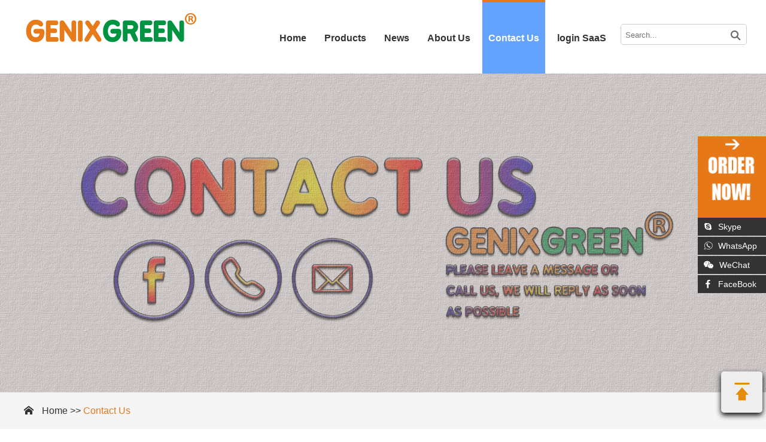

--- FILE ---
content_type: text/html; charset=utf-8
request_url: https://www.genixenergy.com/index.php/Content/Pagedis/lists/id/1014/catid/5/hcatid/1014.html
body_size: 6810
content:
<!DOCTYPE html>
<html lang="en">
<head>
    <meta charset="UTF-8">
    <meta name="viewport" content="width=device-width, initial-scale=1, maximum-scale=1, user-scalable=no">
    <meta http-equiv="X-UA-Compatible" content="IE=edge,chrome=1">
    <meta name="renderer" content="webkit">
    <meta content="telephone=no" name="format-detection" />
     <title>Contact Us</title>
<meta name="keywords" content="Contact Us" />
<meta name="description" content="Contact genixgreen for the latest product offer information" />
<link rel="shortcut icon" href="/favicon.ico" />
<meta name="google-site-verification" content="64AHMXwF8XvO_8WGOoevO22HtSMyr26WuNJVYKbrXeU" />
<meta name="msvalidate.01" content="F28BD5394157C9F425CB3BE7B5B7A635" />
<script type="text/javascript">
    (function(c,l,a,r,i,t,y){
        c[a]=c[a]||function(){(c[a].q=c[a].q||[]).push(arguments)};
        t=l.createElement(r);t.async=1;t.src="https://www.clarity.ms/tag/"+i;
        y=l.getElementsByTagName(r)[0];y.parentNode.insertBefore(t,y);
    })(window, document, "clarity", "script", "ayt7355l2m");
</script>
<meta name="yandex-verification" content="8ecd1725e9599f26" />

<!-- Global site tag (gtag.js) - Google Analytics -->
<script async src="https://www.googletagmanager.com/gtag/js?id=G-7WBN30MZE2"></script>
<script>
  window.dataLayer = window.dataLayer || [];
  function gtag(){dataLayer.push(arguments);}
  gtag('js', new Date());

  gtag('config', 'G-7WBN30MZE2');
  gtag('config', 'AW-10862719026');
</script>

<script type="application/ld+json">
    {
      "@context" : "https://schema.org",
      "@type" : "WebSite",
      "name" : "Shenzhen GenixGreen Technology Co., Ltd.",
      "alternateName" : "Genixgreen",
      "url" : "https://www.genixenergy.com/"
    }
  </script>

<!-- Google tag (gtag.js) -->
<script async src="https://www.googletagmanager.com/gtag/js?id=AW-10862719026"></script>
<script>
  window.dataLayer = window.dataLayer || [];
  function gtag(){dataLayer.push(arguments);}
  gtag('js', new Date());

  gtag('config', 'AW-10862719026');
</script>
<!-- Event snippet for 杰力斯客户转化表单 conversion page -->
<script>
  gtag('event', 'conversion', {
      'send_to': 'AW-10862719026/UjJKCIDAgJ4ZELLg37so',
      'value': 2.0,
      'currency': 'USD'
  });
</script>

<meta name="baidu-site-verification" content="codeva-LKapOizSQx" />

<!-- Meta Pixel Code -->
<script>
!function(f,b,e,v,n,t,s)
{if(f.fbq)return;n=f.fbq=function(){n.callMethod?
n.callMethod.apply(n,arguments):n.queue.push(arguments)};
if(!f._fbq)f._fbq=n;n.push=n;n.loaded=!0;n.version='2.0';
n.queue=[];t=b.createElement(e);t.async=!0;
t.src=v;s=b.getElementsByTagName(e)[0];
s.parentNode.insertBefore(t,s)}(window, document,'script',
'https://connect.facebook.net/en_US/fbevents.js');
fbq('init', '823567986306470');
fbq('track', 'PageView');
</script>
<noscript><img height="1" width="1" style="display:none"
src="https://www.facebook.com/tr?id=823567986306470&ev=PageView&noscript=1"
/></noscript>
<!-- End Meta Pixel Code --><link type="text/css" rel="stylesheet" href="/themes/simplebootx/style/css/main.css" />
<script src="/themes/simplebootx/style/js/jquery-1.11.3.min.js"></script> 

<!-- [if IE 6]>

<link rel="stylesheet" href="https://www.genixenergy.com/themes/simplebootx/style/css/main.css">

<![endif] --> 

<!-- [if lt IE 9]>

    <script src="https://www.genixenergy.com/themes/simplebootx/style/js/css3-mediaqueries.js"></script>

<![endif] --> 

<script> 

    var browser = navigator.appName 

    var b_version = navigator.appVersion 

    var version = b_version.split(";"); 

    var trim_Version = version[1].replace(/[ ]/g, ""); 

    if (browser == "Microsoft Internet Explorer" && trim_Version == "MSIE6.0") { alert("Your browser version is too low, and some features may not be displayed! Please upgrade your browser or use another browser!"); }

    else if (browser == "Microsoft Internet Explorer" && trim_Version == "MSIE7.0") { alert("Your browser version is too low, and some features may not be displayed! Please upgrade your browser or use another browser!"); }

</script>
</head>
<body>
     
<!-- .wap-hd-nav end -->

<div class="wap-nav">
  <div class="nav">
    <ul class="">
      <li class=""><a href="/"> Home </a></li>
      <li class=""> <a href="https://www.genixenergy.com/hot-new-products/" title="Products"> Products </a>
            <div class="addition"></div>
                <div class="c-show c-show1">
                  <div class="c-s1"> <a href="https://www.genixenergy.com/hybrid-inverter/" title="Hybrid Inverter" class="fa fa-dot-circle-o"> <span>Hybrid Inverter</span> </a>
                                          </div><div class="c-s1"> <a href="https://www.genixenergy.com/high-voltage-lifepo4-battery/" title="High Voltage Lifepo4 Battery" class="fa fa-dot-circle-o"> <span>High Voltage Lifepo4 Battery</span> </a>
                                          </div><div class="c-s1"> <a href="https://www.genixenergy.com/power-storage-wall/" title="Storage Power Wall" class="fa fa-dot-circle-o"> <span>Storage Power Wall</span> </a>
                                          </div><div class="c-s1"> <a href="https://www.genixenergy.com/commercial-and-industrial-ess/" title="High Voltage C&I BESS" class="fa fa-dot-circle-o"> <span>High Voltage C&I BESS</span> </a>
                                          </div><div class="c-s1"> <a href="https://www.genixenergy.com/rack-lifepo4-battery-module/" title="Rack LiFePO4 Battery Module" class="fa fa-dot-circle-o"> <span>Rack LiFePO4 Battery Module</span> </a>
                                          </div><div class="c-s1"> <a href="https://www.genixenergy.com/lifepo4-battery-12v/" title="Lifepo4 Battery 12V" class="fa fa-dot-circle-o"> <span>Lifepo4 Battery 12V</span> </a>
                                          </div><div class="c-s1"> <a href="https://www.genixenergy.com/all-in-one-solar-ess/" title="All in one Solar ESS" class="fa fa-dot-circle-o"> <span>All in one Solar ESS</span> </a>
                                          </div><div class="c-s1"> <a href="https://www.genixenergy.com/lifepo4-battery-24v/" title="Lifepo4 Battery 24V" class="fa fa-dot-circle-o"> <span>Lifepo4 Battery 24V</span> </a>
                                          </div><div class="c-s1"> <a href="https://www.genixenergy.com/low-voltage-lifepo4-battery/" title="Low Voltage Lifepo4 Battery" class="fa fa-dot-circle-o"> <span>Low Voltage Lifepo4 Battery</span> </a>
                                          </div><div class="c-s1"> <a href="https://www.genixenergy.com/portable-energy-storage/" title="Portable Energy Storage" class="fa fa-dot-circle-o"> <span>Portable Energy Storage</span> </a>
                                          </div>                </div>          </li><li class=""> <a href="https://www.genixenergy.com/news/" title="News"> News </a>
            <div class="addition"></div>
                <div class="c-show c-show1">
                  <div class="c-s1"> <a href="https://www.genixenergy.com/battery-knowledge/" title="Battery Knowledge" class="fa fa-dot-circle-o"> <span>Battery Knowledge</span> </a>
                                          </div><div class="c-s1"> <a href="https://www.genixenergy.com/new-product-release/" title="New Product Release" class="fa fa-dot-circle-o"> <span>New Product Release</span> </a>
                                          </div><div class="c-s1"> <a href="https://www.genixenergy.com/team-news/" title="Team News" class="fa fa-dot-circle-o"> <span>Team News</span> </a>
                                          </div><div class="c-s1"> <a href="https://www.genixenergy.com/expo-news/" title="Expo News" class="fa fa-dot-circle-o"> <span>Expo News</span> </a>
                                          </div><div class="c-s1"> <a href="https://www.genixenergy.com/customer-visiting/" title="Customer Visiting" class="fa fa-dot-circle-o"> <span>Customer Visiting</span> </a>
                                          </div>                </div>          </li><li class=""> <a href="https://www.genixenergy.com/about-us/" title="About Us"> About Us </a>
            <div class="addition"></div>
                <div class="c-show c-show1">
                  <div class="c-s1"> <a href="https://www.genixenergy.com/about-us/oem-odm-cooperation/" title="OEM&ODM Cooperation" class="fa fa-dot-circle-o"> <span>OEM&ODM Cooperation</span> </a>
                                          </div><div class="c-s1"> <a href="https://www.genixenergy.com/" title="Our Team and Client Voice" class="fa fa-dot-circle-o"> <span>Our Team and Client Voice</span> </a>
                      <div class="addition"></div>
                          <div class="c-show c-show2">
                            <div class="c-s2"> <a href="https://www.genixenergy.com/our-team/" title="Our Team" class="fa fa-asterisk"> <span>Our Team</span> </a>
                                                              </div><div class="c-s2"> <a href="https://www.genixenergy.com/customer-review/" title="Customer Review" class="fa fa-asterisk"> <span>Customer Review</span> </a>
                                                              </div>                          </div>                    </div><div class="c-s1"> <a href="https://www.genixenergy.com/employee-activity/" title="Employee Activity" class="fa fa-dot-circle-o"> <span>Employee Activity</span> </a>
                                          </div><div class="c-s1"> <a href="https://www.genixenergy.com/workshop/" title="Workshop " class="fa fa-dot-circle-o"> <span>Workshop </span> </a>
                                          </div><div class="c-s1"> <a href="https://www.genixenergy.com/about-us/download/" title="Download" class="fa fa-dot-circle-o"> <span>Download</span> </a>
                                          </div><div class="c-s1"> <a href="https://www.genixenergy.com/certificate/" title="Certificate" class="fa fa-dot-circle-o"> <span>Certificate</span> </a>
                      <div class="addition"></div>
                          <div class="c-show c-show2">
                            <div class="c-s2"> <a href="https://www.genixenergy.com/company-certificate/" title="Company Certificate" class="fa fa-asterisk"> <span>Company Certificate</span> </a>
                                                              </div><div class="c-s2"> <a href="https://www.genixenergy.com/product-certificate/" title="Product Certificate" class="fa fa-asterisk"> <span>Product Certificate</span> </a>
                                                              </div><div class="c-s2"> <a href="https://www.genixenergy.com/product-patents/" title="Product Patents" class="fa fa-asterisk"> <span>Product Patents</span> </a>
                                                              </div>                          </div>                    </div><div class="c-s1"> <a href="https://www.genixenergy.com/about-us/company-profile/" title="Company Profile" class="fa fa-dot-circle-o"> <span>Company Profile</span> </a>
                                          </div>                </div>          </li><li class=""> <a href="https://www.genixenergy.com/contact-us/" title="Contact Us"> Contact Us </a>
                      </li><li class=""> <a href="https://mana.genixgreen.cloud/" title="login SaaS"> login SaaS </a>
                      </li>      <dl>
        <div class="shejiao fix l"> <a href="https://twitter.com/Genixgreen2011" target="_blank" rel="nofollow" class="mln"> <i class="iconfont icon-twitter"></i> </a> <a href="" target="_blank" rel="nofollow" class="mln"> <i class="iconfont icon-pinterest"></i> </a> <a href="https://www.facebook.com/genixgreen/" target="_blank" rel="nofollow" class="mln"> <i class="iconfont icon-facebook"></i> </a> <a href="https://www.linkedin.com/company/shenzhen-genixgreen-technology-co-ltd" target="_blank" rel="nofollow" class="mln"> <i class="iconfont icon-linkedin"></i> </a> <a href="" target="_blank" rel="nofollow" class="mln"> <i class="iconfont icon-instagram"></i> </a> <a href="https://www.youtube.com/channel/UCPhF3LHoDE3x11lP-fL4QIg" target="_blank" rel="nofollow" class="mln"> <i class="iconfont icon-youtube"></i> </a> </div>
      </dl>
    </ul>
  </div>
  <div class="menubtn"> <span class="one"></span> <span class="two"></span> <span class="three"></span> </div>
</div>

<!-- header -->

<div class="header">
  <div class="fix">
    <div class="logo l"> <a href="/" > <img src="/themes/simplebootx/picbanners/logo.png" title="Shenzhen GenixGreen Technology Co., Ltd." alt="Shenzhen GenixGreen Technology Co., Ltd."> </a> </div>
    <div class="header_right r fix">
      <ul class="header_ul1 l  fix">
        <li 
                ><a href="/"> Home </a>
        </li>
        <li 
                        ><a href="https://www.genixenergy.com/hot-new-products/" title="Products"> Products </a>
            <div class="dan_header">
                  <ul class="fix">
                    <li><a href="https://www.genixenergy.com/hybrid-inverter/" title="Hybrid Inverter"> Hybrid Inverter </a>
                                              </li><li><a href="https://www.genixenergy.com/high-voltage-lifepo4-battery/" title="High Voltage Lifepo4 Battery"> High Voltage Lifepo4 Battery </a>
                                              </li><li><a href="https://www.genixenergy.com/power-storage-wall/" title="Storage Power Wall"> Storage Power Wall </a>
                                              </li><li><a href="https://www.genixenergy.com/commercial-and-industrial-ess/" title="High Voltage C&I BESS"> High Voltage C&I BESS </a>
                                              </li><li><a href="https://www.genixenergy.com/rack-lifepo4-battery-module/" title="Rack LiFePO4 Battery Module"> Rack LiFePO4 Battery Module </a>
                                              </li><li><a href="https://www.genixenergy.com/lifepo4-battery-12v/" title="Lifepo4 Battery 12V"> Lifepo4 Battery 12V </a>
                                              </li><li><a href="https://www.genixenergy.com/all-in-one-solar-ess/" title="All in one Solar ESS"> All in one Solar ESS </a>
                                              </li><li><a href="https://www.genixenergy.com/lifepo4-battery-24v/" title="Lifepo4 Battery 24V"> Lifepo4 Battery 24V </a>
                                              </li><li><a href="https://www.genixenergy.com/low-voltage-lifepo4-battery/" title="Low Voltage Lifepo4 Battery"> Low Voltage Lifepo4 Battery </a>
                                              </li><li><a href="https://www.genixenergy.com/portable-energy-storage/" title="Portable Energy Storage"> Portable Energy Storage </a>
                                              </li>                  </ul>
                </div>            </li><li 
                        ><a href="https://www.genixenergy.com/news/" title="News"> News </a>
            <div class="dan_header">
                  <ul class="fix">
                    <li><a href="https://www.genixenergy.com/battery-knowledge/" title="Battery Knowledge"> Battery Knowledge </a>
                                              </li><li><a href="https://www.genixenergy.com/new-product-release/" title="New Product Release"> New Product Release </a>
                                              </li><li><a href="https://www.genixenergy.com/team-news/" title="Team News"> Team News </a>
                                              </li><li><a href="https://www.genixenergy.com/expo-news/" title="Expo News"> Expo News </a>
                                              </li><li><a href="https://www.genixenergy.com/customer-visiting/" title="Customer Visiting"> Customer Visiting </a>
                                              </li>                  </ul>
                </div>            </li><li 
                        ><a href="https://www.genixenergy.com/about-us/" title="About Us"> About Us </a>
            <div class="dan_header">
                  <ul class="fix">
                    <li><a href="https://www.genixenergy.com/about-us/oem-odm-cooperation/" title="OEM&ODM Cooperation"> OEM&ODM Cooperation </a>
                                              </li><li><a href="https://www.genixenergy.com/" title="Our Team and Client Voice"> Our Team and Client Voice </a>
                        <div class="dan_sanheader">
                              <ul class="fix">
                                <li><a href="https://www.genixenergy.com/our-team/" title="Our Team"> Our Team </a></li><li><a href="https://www.genixenergy.com/customer-review/" title="Customer Review"> Customer Review </a></li>                              </ul>
                            </div>                      </li><li><a href="https://www.genixenergy.com/employee-activity/" title="Employee Activity"> Employee Activity </a>
                                              </li><li><a href="https://www.genixenergy.com/workshop/" title="Workshop "> Workshop  </a>
                                              </li><li><a href="https://www.genixenergy.com/about-us/download/" title="Download"> Download </a>
                                              </li><li><a href="https://www.genixenergy.com/certificate/" title="Certificate"> Certificate </a>
                        <div class="dan_sanheader">
                              <ul class="fix">
                                <li><a href="https://www.genixenergy.com/company-certificate/" title="Company Certificate"> Company Certificate </a></li><li><a href="https://www.genixenergy.com/product-certificate/" title="Product Certificate"> Product Certificate </a></li><li><a href="https://www.genixenergy.com/product-patents/" title="Product Patents"> Product Patents </a></li>                              </ul>
                            </div>                      </li><li><a href="https://www.genixenergy.com/about-us/company-profile/" title="Company Profile"> Company Profile </a>
                                              </li>                  </ul>
                </div>            </li><li 
            class="on"            ><a href="https://www.genixenergy.com/contact-us/" title="Contact Us"> Contact Us </a>
                        </li><li 
                        ><a href="https://mana.genixgreen.cloud/" title="login SaaS"> login SaaS </a>
                        </li>      </ul>
      <form action="/index.php/Search/Index/index.html" method="get" class="header_form fix r">
        <input type="submit" class="sub">
        <input type="text" placeholder="Search..." class="tex" name="q">
        <i class="iconfont icon-search5"></i>
      </form>
    </div>
  </div>
</div>

<!-- wap-hd-nav -->

<ul class="wap-hd-nav">
  <li class="wap-hd-nav-item"> <a 
        href="/" title="">
    
    Home </a> </li>
      <li class="wap-hd-nav-item"> <a 
        href="https://www.genixenergy.com/hot-new-products/" title="">
    
    Products </a> </li>
  <li class="wap-hd-nav-item"> <a 
        href="https://www.genixenergy.com/about-us/" title="">
    
    About Us </a> </li>
  <li class="wap-hd-nav-item"> <a href="https://www.genixenergy.com/contact-us/"
    class="active"    title="">
    
    Contacts </a> </li>
</ul>

     <div class="banner banner1 ">

    <div class="slider"> 

        <div class="item">

                <a><img class="pic" src="https://www.genixenergy.com/data/watermark/20220328/62417b10f35eb.jpg" title="Shenzhen GenixGreen Technology Co., Ltd." alt="Shenzhen GenixGreen Technology Co., Ltd."></a>

        </div> 

    </div>

</div> 
     <div class="m-crm">
        <div class="wp"> 
                <i class='iconfont icon-home1'></i> 
                <a href="/">Home</a>&nbsp;&gt;&gt;&nbsp;<a href="https://www.genixenergy.com/contact-us/"  class="active">Contact Us</a>        </div>
</div>

    <!-- contact -->
    <div class="contact">
        <div class="wp">
            <!-- .m-ctusfix start -->
            <div class="m-ctusfix m-ctusfix1">
               <div class="m-ctusinfo c-fl"><div class="box-title">Shenzhen GenixGreen Technology Co., Ltd.</div><div class="box-list"><div class="list-item "><em class="iconfont icon-tel"></em>&nbsp; Tel: +86 769 8554 4410</div><div class="list-item "><em class="iconfont icon-mobile"></em>&nbsp; Mob.: +86 137 1409 6556</div><div class="list-item "><em class="iconfont icon-fax1"></em>&nbsp; Fax: +86 769 8271 0530</div><div class="list-item wechat"><em class="iconfont icon-wechat1"></em>&nbsp;Overseas Director: Victor</div><div class="list-item"><em class="iconfont icon-email"></em>&nbsp; E-mail: <a href="mailto:victor.zhou@genixgreen.com" title="">victor.zhou@genixgreen.com </a></div><div class="list-item "><em class="iconfont icon-whatsapp"></em>&nbsp; WA/Mobile phone: +86 137 1409 6556</div><div class="list-item wechat"><em class="iconfont icon-wechat1"></em>&nbsp;Indonesia Officer: Cristina</div><div class="list-item "><em class="iconfont icon-email"></em>&nbsp; E-mail: <a href="mailto:sales13@genixgreen.com" title="">sales13@genixgreen.com</a></div><div class="list-item "><em class="iconfont icon-whatsapp"></em>&nbsp;WA/Mobile phone: +86 186 8218 9026</div><div class="list-item wechat"><em class="iconfont icon-wechat1"></em>&nbsp;Philippine Officer: Bill</div><div class="list-item "><em class="iconfont icon-email"></em>&nbsp; E-mail: <a href="mailto:sales01@genixgreen.com" title="">sales01@genixgreen.com</a></div><div class="list-item"><em class="iconfont icon-whatsapp"></em>&nbsp;WA/Mobile phone: +639772946496/+86 189 0244 5335</div><div class="list-item wechat"><em class="iconfont icon-wechat1"></em>&nbsp;Technical Support Services:</div><div class="list-item "><em class="iconfont icon-email"></em>&nbsp; E-mail: <a href="mailto:info@genixgreen.com" title="">info@genixgreen.com</a></div><div class="list-item "><em class="iconfont icon-whatsapp"></em>&nbsp;WA/Mobile phone: +86 186 6629 0033</div><div class="list-item" style="margin-top: 15px;"><em class="iconfont icon-address"></em>&nbsp; Sales Office: 16th Floor, Yunhua building, shajing Town, Shenzhen, PRC</div><div class="list-item "><em class="iconfont icon-address"></em>&nbsp; &nbsp;Production Base Factory: Building A, Minyi Road , 6th Wusha Industrial Zone, Changan, Dongguan, Guangdong, China</div></div></div>
                <div class="m-ctusform">
                    <form method='post' action="/index.php/api/guestbook/addmsg2.html" onSubmit="return submitMsg2()" enctype='multipart/form-data'>
                    <input type="hidden" id="type" name="type" value="0">
                      <input name="verifyid" value="10" type="hidden">

                        <div class="form-item form-item-1 important">
                            <input class="item-text item-text1" type="text" placeholder="Name" name="full_name" id="full_nameb">
                        </div>
                        <div class="form-item form-item-1 important">
                            <input class="item-text item-text1" type="text" placeholder="E-mail" name="email" id="emailb">
                        </div>
                        <div class="form-item form-item-1">
                            <input class="item-text item-text1" type="text" placeholder="Tel" name="tel" id="telb">
                        </div>
                        <div class="form-item form-item-1 important">
                            <input class="item-text item-text1" type="text" placeholder="Country" name="from_country" id="countryb">
                        </div>
                        <div class="form-item form-item-2 important">
                            <textarea class="item-text item-text2" name="msg" id="msgb" placeholder="Your Message Here..."></textarea>
                        </div>
                        <div class="form-item form-item-3 important">
                            <input class="item-text" type="text" placeholder="CAPTCHA" id="captchb" name="verify" >
                        </div>
                        <div class="form-item form-item-4">
                            <a class="item-img" href="javascript: void(0);" title="">
                               <img  src="/index.php?g=api&m=checkcode&a=index&length=4&font_size=16&width=178&height=54&use_noise=0&use_curve=0&id=10" onclick="this.src='/index.php?g=api&m=checkcode&a=index&length=4&font_size=16&width=178&height=54&use_noise=0&use_curve=0&id=10&time='+Math.random();" class="" />                            </a>
                        </div>
                        <div class="form-item form-item-5">
                            <input class="item-btn item-btn1" type="submit" value="SUBMIT ENQUIRY">
                        </div>
                        <input type="hidden" name="pid" value="1014"><div class="clear"></div><p  class="shuxp_c" style="line-height: 30px;">Product Name: <a href='https://www.genixenergy.com/solar-energy-storage-system/good-battery-for-solar-system.html'  target='_blank'> good battery for solar system</a></p><input type="hidden" name="pid" value="<a href='https://www.genixenergy.com/solar-energy-storage-system/good-battery-for-solar-system.html'  target='_blank'>good battery for solar system</a><br />">                    </form>
                </div>
                <div class="c-cb"></div>
            </div>
            <!-- .m-ctusfix end -->
            <div class="m-ctusmap">
               <iframe src="https://www.google.com/maps/embed?pb=!1m16!1m12!1m3!1d29387.579941499927!2d113.95465191760792!3d22.970566482241697!2m3!1f0!2f0!3f0!3m2!1i1024!2i768!4f13.1!2m1!1z5bm_5Lic55yB5Lic6I6e5biC5bi45bmz6ZWH6IuP5Z2R5p2R6IOh5Y2X6LevMTjlj7c!5e0!3m2!1szh-CN!2s!4v1694770242572!5m2!1szh-CN!2s" width="100%" height="378px" frameborder="0" style="border:0" allowfullscreen></iframe>
            </div>
 
        </div>
    </div>
     
      <!-- .m-kf start -->

<!--contact start-->

<div class="contact-pc common-vc">
  <div class="item-top"> <img src="/themes/simplebootx/style/images/c1.png"> </div>
  <ul>
    <li class="c1"> <a href="skype:Powergenixvictor?chat" target="_blank"> <i class="iconfont icon-skype"></i>Skype</a> </li>
    <li class="c2"> <a href="whatsapp://send?phone=+86 137 1409 6556" target="_blank"> <i class="iconfont icon-whatsapp"></i>WhatsApp</a> </li>
    <li class="c3 ewm-box"> <a> <i class="iconfont icon-wechat"></i>WeChat</a> <img src="/themes/simplebootx/picbanners/ewm.png" alt="" class="ewm"> </li>
    <li class="c4"> <a href="https://www.facebook.com/genixgreen/" target="_blank" rel="nofollow"> <i class="iconfont icon-facebook"></i>FaceBook</a> </li>
  </ul>
</div>
<div class="contact-top1 common-vc"> <img src="/themes/simplebootx/style/images/c2.png"> </div>
<ul class="contact-phone">
  <li class="c1"> <a href="skype:Powergenixvictor?chat" target="_blank"> <i class="iconfont icon-skype"></i> </a> </li>
  <li class="c2"> <a href="whatsapp://send?phone=+86 137 1409 6556" target="_blank"> <i class="iconfont icon-whatsapp"></i> </a> </li>
  <li class="c3 ewm-box"> <a> <i class="iconfont icon-wechat"></i> </a> <img src="/themes/simplebootx/picbanners/ewm.png" alt="" class="ewm"> </li>
  <li class="c4"> <a href="https://www.facebook.com/genixgreen/" target="_blank" rel="nofollow"> <i class="iconfont icon-facebook"></i> </a> </li>
</ul>

<!-- .m-kf end --> 

<!-- .returntop start --> 

<a class="returntop" id="j-gotop" href="javascript: void(0);" title="" style="display: block;"> <i class="iconfont icon-top10"></i> </a> 

<!-- .returntop end --> 

<!-- footer -->

<div class="footer">
  <div class="wp fix">
    <div class="footer_left">
      <div class="title"> navigation </div>
      <ul class="ftx_ul">
        <li><a href="/" title="">Home</a></li>
        <li > <a href="https://www.genixenergy.com/hot-new-products/" title="Products" >Products</a></li><li > <a href="https://www.genixenergy.com/news/" title="News" >News</a></li><li > <a href="https://www.genixenergy.com/about-us/" title="About Us" >About Us</a></li><li > <a href="https://www.genixenergy.com/contact-us/" title="Contact Us" >Contact Us</a></li><li > <a href="https://mana.genixgreen.cloud/" title="login SaaS" >login SaaS</a></li>      </ul>
    </div>
    <div class="footer_left2">
      <div class="title"> <a href="https://www.genixenergy.com/hot-new-products/"> Products </a> </div>
      <ul class="ftx_ul">
        <li > <a href="https://www.genixenergy.com/hybrid-inverter/" title="Hybrid Inverter" >Hybrid Inverter</a></li><li > <a href="https://www.genixenergy.com/high-voltage-lifepo4-battery/" title="High Voltage Lifepo4 Battery" >High Voltage Lifepo4 Battery</a></li><li > <a href="https://www.genixenergy.com/power-storage-wall/" title="Storage Power Wall" >Storage Power Wall</a></li><li > <a href="https://www.genixenergy.com/commercial-and-industrial-ess/" title="High Voltage C&I BESS" >High Voltage C&I BESS</a></li><li > <a href="https://www.genixenergy.com/rack-lifepo4-battery-module/" title="Rack LiFePO4 Battery Module" >Rack LiFePO4 Battery Module</a></li><li > <a href="https://www.genixenergy.com/lifepo4-battery-12v/" title="Lifepo4 Battery 12V" >Lifepo4 Battery 12V</a></li><li > <a href="https://www.genixenergy.com/all-in-one-solar-ess/" title="All in one Solar ESS" >All in one Solar ESS</a></li><li > <a href="https://www.genixenergy.com/lifepo4-battery-24v/" title="Lifepo4 Battery 24V" >Lifepo4 Battery 24V</a></li><li > <a href="https://www.genixenergy.com/low-voltage-lifepo4-battery/" title="Low Voltage Lifepo4 Battery" >Low Voltage Lifepo4 Battery</a></li><li > <a href="https://www.genixenergy.com/portable-energy-storage/" title="Portable Energy Storage" >Portable Energy Storage</a></li>      </ul>
    </div>
    
    <div class="footer_center">
      <div class="title"> <a href="https://www.genixenergy.com/contact-us/"> CONTACT US </a> </div>
      <ul class="ftx_ul ftx_ul2">
        <li> Mob: +86 137 1409 6556</li>
        <li> Tel: +86 769 8554 4410</li> 
        <li> Fax: +86 769 8271 0530 </li>
        <li> E-mail: <a href="mailto:victor.zhou@genixgreen.com"> victor.zhou@genixgreen.com </a> </li>
        <li> WhatsApp: <a href="whatsapp://send?phone=+86 137 1409 6556" target="_blank"> +86 137 1409 6556 </a></li>
        <li> WeChat: +86 137 1409 6556 </li>
        <li> Skype ID: <a href="skype:Powergenixvictor?chat" target="_blank">Powergenixvictor </a></li>
        <li> Office: 16th Floor, Yunhua building, shajing Town, Shenzhen, PRC</li>
        <li> Factory: Room 101, Building 1, No. 18 Hu Nan Road, Changping Town, Dongguan City,  Guangdong Province</li>
      </ul>
    </div>
    <div class="footer_right">
      <div class="title"> follow us </div>
      <div class="shejiao fix l">
        <a href="" target="_blank" rel="nofollow" class="mln"> <i class="iconfont icon-instagram"></i> </a>
        <a href="https://twitter.com/Genixgreen2011" target="_blank" rel="nofollow"> <i class="iconfont icon-twitter"></i> </a>
        <a href="https://www.youtube.com/channel/UCPhF3LHoDE3x11lP-fL4QIg" target="_blank" rel="nofollow"> <i class="iconfont icon-youtube"></i> </a>
        <a href="https://www.facebook.com/genixgreen/" target="_blank" rel="nofollow" > <i class="iconfont icon-facebook"></i> </a>
        <a href="https://www.linkedin.com/company/shenzhen-genixgreen-technology-co-ltd" target="_blank" rel="nofollow"> <i class="iconfont icon-linkedin"></i> </a>
        <a href="" target="_blank" rel="nofollow"> <i class="iconfont icon-pinterest"></i> </a>
      </div>
      <p class="fix">
          Copyright @ Shenzhen GenixGreen Technology Co.,Ltd. All Rights Reserved <br>
        备案号：<a href="https://beian.miit.gov.cn/">粤ICP备2024223439号-1</a> <br>
        <a href="/sitemap.xml" target="_blank"> Sitemap </a> <br>
        Technical Support:<a href="https://www.reanod.com" target="_blank" rel="nofollow" class="tech"> <img src="/themes/simplebootx/style/images/tech.png"> </a><script type="text/javascript">var cnzz_protocol = (("https:" == document.location.protocol) ? "https://" : "http://");document.write(unescape("%3Cspan id='cnzz_stat_icon_1278098034'%3E%3C/span%3E%3Cscript src='" + cnzz_protocol + "s4.cnzz.com/z_stat.php%3Fid%3D1278098034%26show%3Dpic' type='text/javascript'%3E%3C/script%3E"));</script>


<!--Start of Tawk.to Script-->
<script type="text/javascript">
var Tawk_API=Tawk_API||{}, Tawk_LoadStart=new Date();
(function(){
var s1=document.createElement("script"),s0=document.getElementsByTagName("script")[0];
s1.async=true;
s1.src='https://embed.tawk.to/628f49287b967b1179915458/1g41jtlse';
s1.charset='UTF-8';
s1.setAttribute('crossorigin','*');
s0.parentNode.insertBefore(s1,s0);
})();
</script>
<!--End of Tawk.to Script-->      </p>
    </div>
    <div class="clear"></div>
    <div class="footer_bot">
      <div class="Links">
              </div>
    </div>
  </div>
</div>
<script src="/themes/simplebootx/style/js/placeholder.js"></script> 
<script src="/themes/simplebootx/style/js/nav.js"></script> 
<script src="/themes/simplebootx/style/js/lunbo.js"></script> 
<script src="/themes/simplebootx/style/js/baguetteBox.js"></script> 
<script src="/themes/simplebootx/style/js/jquery.lazyload.min.js"></script> 
<script src="/themes/simplebootx/style/js/base.js"></script>
<script>
var dxurl = window.location.href;
var title = "Contact Us";
if(!title)title='Other';
$.get("/index.php?g=Demo&m=Index&a=views&zxurl="+dxurl+"&title="+title);

var proarttitle = 'Contact Us';
</script>
<script src="/themes/simplebootx/style/js/form1.js"></script>
</body></html>